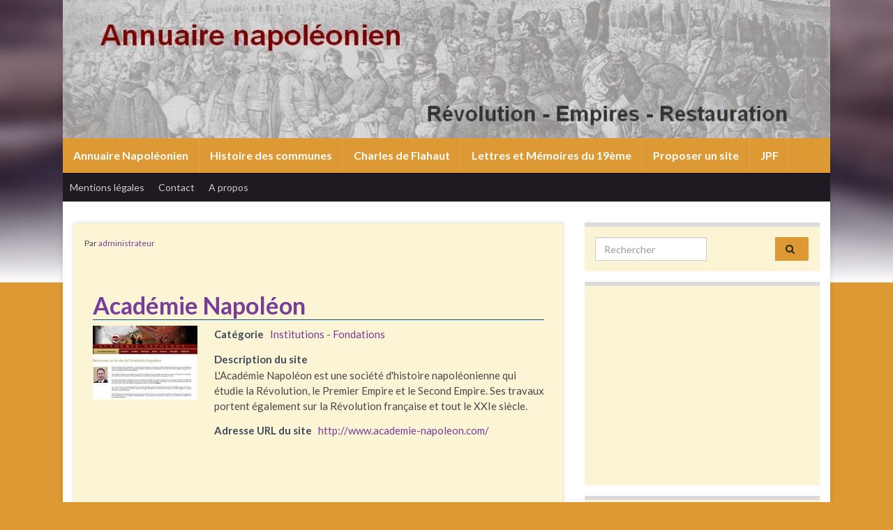

--- FILE ---
content_type: text/html; charset=UTF-8
request_url: https://charles-de-flahaut.fr/annuaire-empires/annuaire-professionnel/wpbdp_category/institutions-fondations/
body_size: 16373
content:
<!DOCTYPE html><!--[if IE 7]>
<html class="ie ie7" lang="fr-FR">
<![endif]-->
<!--[if IE 8]>
<html class="ie ie8" lang="fr-FR">
<![endif]-->
<!--[if !(IE 7) & !(IE 8)]><!-->
<html lang="fr-FR">
<!--<![endif]-->
    <head>
        <meta charset="UTF-8">
        <meta http-equiv="X-UA-Compatible" content="IE=edge">
        <meta name="viewport" content="width=device-width, initial-scale=1">
        <meta name='robots' content='index, follow, max-image-preview:large, max-snippet:-1, max-video-preview:-1' />
	<style>img:is([sizes="auto" i], [sizes^="auto," i]) { contain-intrinsic-size: 3000px 1500px }</style>
	
            <script data-no-defer="1" data-ezscrex="false" data-cfasync="false" data-pagespeed-no-defer data-cookieconsent="ignore">
                var ctPublicFunctions = {"_ajax_nonce":"8a61151991","_rest_nonce":"9f2e387fa7","_ajax_url":"\/annuaire-empires\/wp-admin\/admin-ajax.php","_rest_url":"https:\/\/charles-de-flahaut.fr\/annuaire-empires\/wp-json\/","data__cookies_type":"native","data__ajax_type":"admin_ajax","data__bot_detector_enabled":"0","data__frontend_data_log_enabled":1,"cookiePrefix":"","wprocket_detected":false,"host_url":"charles-de-flahaut.fr","text__ee_click_to_select":"Click to select the whole data","text__ee_original_email":"The complete one is","text__ee_got_it":"Got it","text__ee_blocked":"Blocked","text__ee_cannot_connect":"Cannot connect","text__ee_cannot_decode":"Can not decode email. Unknown reason","text__ee_email_decoder":"CleanTalk email decoder","text__ee_wait_for_decoding":"The magic is on the way!","text__ee_decoding_process":"Please wait a few seconds while we decode the contact data."}
            </script>
        
            <script data-no-defer="1" data-ezscrex="false" data-cfasync="false" data-pagespeed-no-defer data-cookieconsent="ignore">
                var ctPublic = {"_ajax_nonce":"8a61151991","settings__forms__check_internal":"0","settings__forms__check_external":"0","settings__forms__force_protection":0,"settings__forms__search_test":"1","settings__data__bot_detector_enabled":"0","settings__sfw__anti_crawler":0,"blog_home":"https:\/\/charles-de-flahaut.fr\/annuaire-empires\/","pixel__setting":"0","pixel__enabled":false,"pixel__url":null,"data__email_check_before_post":"1","data__email_check_exist_post":1,"data__cookies_type":"native","data__key_is_ok":true,"data__visible_fields_required":true,"wl_brandname":"Anti-Spam by CleanTalk","wl_brandname_short":"CleanTalk","ct_checkjs_key":"79eb26b771ed96203936d69f69647bbe6d422743fac83f22335d3e9a67ffb445","emailEncoderPassKey":"aa06cfd7497d3a41512d4375ebd977bb","bot_detector_forms_excluded":"W10=","advancedCacheExists":true,"varnishCacheExists":false,"wc_ajax_add_to_cart":false,"theRealPerson":{"phrases":{"trpHeading":"The Real Person Badge!","trpContent1":"The commenter acts as a real person and verified as not a bot.","trpContent2":"A pass\u00e9 avec succ\u00e8s tous les tests contre les robots spammeurs. Anti-Spam par CleanTalk.","trpContentLearnMore":"En savoir plus"},"trpContentLink":"https:\/\/cleantalk.org\/the-real-person?utm_id=&amp;utm_term=&amp;utm_source=admin_side&amp;utm_medium=trp_badge&amp;utm_content=trp_badge_link_click&amp;utm_campaign=apbct_links","imgPersonUrl":"https:\/\/charles-de-flahaut.fr\/annuaire-empires\/wp-content\/plugins\/cleantalk-spam-protect\/css\/images\/real_user.svg","imgShieldUrl":"https:\/\/charles-de-flahaut.fr\/annuaire-empires\/wp-content\/plugins\/cleantalk-spam-protect\/css\/images\/shield.svg"}}
            </script>
        
	<!-- This site is optimized with the Yoast SEO plugin v20.13 - https://yoast.com/wordpress/plugins/seo/ -->
	<title>Archives des Institutions - Fondations - Annuaire Napoléonien</title>
	<link rel="canonical" href="https://charles-de-flahaut.fr/annuaire-empires/annuaire-professionnel/wpbdp_category/institutions-fondations/" />
	<link rel="next" href="https://charles-de-flahaut.fr/annuaire-empires/annuaire-professionnel/wpbdp_category/institutions-fondations/page/2/" />
	<meta property="og:locale" content="fr_FR" />
	<meta property="og:type" content="article" />
	<meta property="og:title" content="Archives des Institutions - Fondations - Annuaire Napoléonien" />
	<meta property="og:url" content="https://charles-de-flahaut.fr/annuaire-empires/annuaire-professionnel/wpbdp_category/institutions-fondations/" />
	<meta property="og:site_name" content="Annuaire Napoléonien" />
	<meta name="twitter:card" content="summary_large_image" />
	<script type="application/ld+json" class="yoast-schema-graph">{"@context":"https://schema.org","@graph":[{"@type":"CollectionPage","@id":"https://charles-de-flahaut.fr/annuaire-empires/annuaire-professionnel/wpbdp_category/institutions-fondations/","url":"https://charles-de-flahaut.fr/annuaire-empires/annuaire-professionnel/wpbdp_category/institutions-fondations/","name":"Archives des Institutions - Fondations - Annuaire Napoléonien","isPartOf":{"@id":"https://charles-de-flahaut.fr/annuaire-empires/#website"},"breadcrumb":{"@id":"https://charles-de-flahaut.fr/annuaire-empires/annuaire-professionnel/wpbdp_category/institutions-fondations/#breadcrumb"},"inLanguage":"fr-FR"},{"@type":"BreadcrumbList","@id":"https://charles-de-flahaut.fr/annuaire-empires/annuaire-professionnel/wpbdp_category/institutions-fondations/#breadcrumb","itemListElement":[{"@type":"ListItem","position":1,"name":"Accueil","item":"https://charles-de-flahaut.fr/annuaire-empires/"},{"@type":"ListItem","position":2,"name":"Institutions - Fondations"}]},{"@type":"WebSite","@id":"https://charles-de-flahaut.fr/annuaire-empires/#website","url":"https://charles-de-flahaut.fr/annuaire-empires/","name":"Annuaire Napoléonien","description":"Annuaire dédié aux Périodes Impériales, Restaurations et Révolution","potentialAction":[{"@type":"SearchAction","target":{"@type":"EntryPoint","urlTemplate":"https://charles-de-flahaut.fr/annuaire-empires/?s={search_term_string}"},"query-input":"required name=search_term_string"}],"inLanguage":"fr-FR"}]}</script>
	<!-- / Yoast SEO plugin. -->


<!-- Business Directory RSS feed -->
<link rel="alternate" type="application/rss+xml" title="Annuaire Napoléonien &raquo; Institutions - Fondations Catégorie de l'annuaire Feed" href="https://charles-de-flahaut.fr/annuaire-empires/feed/?post_type=wpbdp_listing&#038;wpbdp_category=institutions-fondations" />
<!-- /Business Directory RSS feed -->
<script type="text/javascript">
/* <![CDATA[ */
window._wpemojiSettings = {"baseUrl":"https:\/\/s.w.org\/images\/core\/emoji\/16.0.1\/72x72\/","ext":".png","svgUrl":"https:\/\/s.w.org\/images\/core\/emoji\/16.0.1\/svg\/","svgExt":".svg","source":{"concatemoji":"https:\/\/charles-de-flahaut.fr\/annuaire-empires\/wp-includes\/js\/wp-emoji-release.min.js?ver=6.8.3"}};
/*! This file is auto-generated */
!function(s,n){var o,i,e;function c(e){try{var t={supportTests:e,timestamp:(new Date).valueOf()};sessionStorage.setItem(o,JSON.stringify(t))}catch(e){}}function p(e,t,n){e.clearRect(0,0,e.canvas.width,e.canvas.height),e.fillText(t,0,0);var t=new Uint32Array(e.getImageData(0,0,e.canvas.width,e.canvas.height).data),a=(e.clearRect(0,0,e.canvas.width,e.canvas.height),e.fillText(n,0,0),new Uint32Array(e.getImageData(0,0,e.canvas.width,e.canvas.height).data));return t.every(function(e,t){return e===a[t]})}function u(e,t){e.clearRect(0,0,e.canvas.width,e.canvas.height),e.fillText(t,0,0);for(var n=e.getImageData(16,16,1,1),a=0;a<n.data.length;a++)if(0!==n.data[a])return!1;return!0}function f(e,t,n,a){switch(t){case"flag":return n(e,"\ud83c\udff3\ufe0f\u200d\u26a7\ufe0f","\ud83c\udff3\ufe0f\u200b\u26a7\ufe0f")?!1:!n(e,"\ud83c\udde8\ud83c\uddf6","\ud83c\udde8\u200b\ud83c\uddf6")&&!n(e,"\ud83c\udff4\udb40\udc67\udb40\udc62\udb40\udc65\udb40\udc6e\udb40\udc67\udb40\udc7f","\ud83c\udff4\u200b\udb40\udc67\u200b\udb40\udc62\u200b\udb40\udc65\u200b\udb40\udc6e\u200b\udb40\udc67\u200b\udb40\udc7f");case"emoji":return!a(e,"\ud83e\udedf")}return!1}function g(e,t,n,a){var r="undefined"!=typeof WorkerGlobalScope&&self instanceof WorkerGlobalScope?new OffscreenCanvas(300,150):s.createElement("canvas"),o=r.getContext("2d",{willReadFrequently:!0}),i=(o.textBaseline="top",o.font="600 32px Arial",{});return e.forEach(function(e){i[e]=t(o,e,n,a)}),i}function t(e){var t=s.createElement("script");t.src=e,t.defer=!0,s.head.appendChild(t)}"undefined"!=typeof Promise&&(o="wpEmojiSettingsSupports",i=["flag","emoji"],n.supports={everything:!0,everythingExceptFlag:!0},e=new Promise(function(e){s.addEventListener("DOMContentLoaded",e,{once:!0})}),new Promise(function(t){var n=function(){try{var e=JSON.parse(sessionStorage.getItem(o));if("object"==typeof e&&"number"==typeof e.timestamp&&(new Date).valueOf()<e.timestamp+604800&&"object"==typeof e.supportTests)return e.supportTests}catch(e){}return null}();if(!n){if("undefined"!=typeof Worker&&"undefined"!=typeof OffscreenCanvas&&"undefined"!=typeof URL&&URL.createObjectURL&&"undefined"!=typeof Blob)try{var e="postMessage("+g.toString()+"("+[JSON.stringify(i),f.toString(),p.toString(),u.toString()].join(",")+"));",a=new Blob([e],{type:"text/javascript"}),r=new Worker(URL.createObjectURL(a),{name:"wpTestEmojiSupports"});return void(r.onmessage=function(e){c(n=e.data),r.terminate(),t(n)})}catch(e){}c(n=g(i,f,p,u))}t(n)}).then(function(e){for(var t in e)n.supports[t]=e[t],n.supports.everything=n.supports.everything&&n.supports[t],"flag"!==t&&(n.supports.everythingExceptFlag=n.supports.everythingExceptFlag&&n.supports[t]);n.supports.everythingExceptFlag=n.supports.everythingExceptFlag&&!n.supports.flag,n.DOMReady=!1,n.readyCallback=function(){n.DOMReady=!0}}).then(function(){return e}).then(function(){var e;n.supports.everything||(n.readyCallback(),(e=n.source||{}).concatemoji?t(e.concatemoji):e.wpemoji&&e.twemoji&&(t(e.twemoji),t(e.wpemoji)))}))}((window,document),window._wpemojiSettings);
/* ]]> */
</script>
<!-- charles-de-flahaut.fr is managing ads with Advanced Ads 2.0.10 – https://wpadvancedads.com/ --><script id="charl-ready">
			window.advanced_ads_ready=function(e,a){a=a||"complete";var d=function(e){return"interactive"===a?"loading"!==e:"complete"===e};d(document.readyState)?e():document.addEventListener("readystatechange",(function(a){d(a.target.readyState)&&e()}),{once:"interactive"===a})},window.advanced_ads_ready_queue=window.advanced_ads_ready_queue||[];		</script>
		<style id='wp-emoji-styles-inline-css' type='text/css'>

	img.wp-smiley, img.emoji {
		display: inline !important;
		border: none !important;
		box-shadow: none !important;
		height: 1em !important;
		width: 1em !important;
		margin: 0 0.07em !important;
		vertical-align: -0.1em !important;
		background: none !important;
		padding: 0 !important;
	}
</style>
<link rel='stylesheet' id='wp-block-library-css' href='https://charles-de-flahaut.fr/annuaire-empires/wp-includes/css/dist/block-library/style.min.css?ver=6.8.3' type='text/css' media='all' />
<style id='classic-theme-styles-inline-css' type='text/css'>
/*! This file is auto-generated */
.wp-block-button__link{color:#fff;background-color:#32373c;border-radius:9999px;box-shadow:none;text-decoration:none;padding:calc(.667em + 2px) calc(1.333em + 2px);font-size:1.125em}.wp-block-file__button{background:#32373c;color:#fff;text-decoration:none}
</style>
<style id='global-styles-inline-css' type='text/css'>
:root{--wp--preset--aspect-ratio--square: 1;--wp--preset--aspect-ratio--4-3: 4/3;--wp--preset--aspect-ratio--3-4: 3/4;--wp--preset--aspect-ratio--3-2: 3/2;--wp--preset--aspect-ratio--2-3: 2/3;--wp--preset--aspect-ratio--16-9: 16/9;--wp--preset--aspect-ratio--9-16: 9/16;--wp--preset--color--black: #000000;--wp--preset--color--cyan-bluish-gray: #abb8c3;--wp--preset--color--white: #ffffff;--wp--preset--color--pale-pink: #f78da7;--wp--preset--color--vivid-red: #cf2e2e;--wp--preset--color--luminous-vivid-orange: #ff6900;--wp--preset--color--luminous-vivid-amber: #fcb900;--wp--preset--color--light-green-cyan: #7bdcb5;--wp--preset--color--vivid-green-cyan: #00d084;--wp--preset--color--pale-cyan-blue: #8ed1fc;--wp--preset--color--vivid-cyan-blue: #0693e3;--wp--preset--color--vivid-purple: #9b51e0;--wp--preset--gradient--vivid-cyan-blue-to-vivid-purple: linear-gradient(135deg,rgba(6,147,227,1) 0%,rgb(155,81,224) 100%);--wp--preset--gradient--light-green-cyan-to-vivid-green-cyan: linear-gradient(135deg,rgb(122,220,180) 0%,rgb(0,208,130) 100%);--wp--preset--gradient--luminous-vivid-amber-to-luminous-vivid-orange: linear-gradient(135deg,rgba(252,185,0,1) 0%,rgba(255,105,0,1) 100%);--wp--preset--gradient--luminous-vivid-orange-to-vivid-red: linear-gradient(135deg,rgba(255,105,0,1) 0%,rgb(207,46,46) 100%);--wp--preset--gradient--very-light-gray-to-cyan-bluish-gray: linear-gradient(135deg,rgb(238,238,238) 0%,rgb(169,184,195) 100%);--wp--preset--gradient--cool-to-warm-spectrum: linear-gradient(135deg,rgb(74,234,220) 0%,rgb(151,120,209) 20%,rgb(207,42,186) 40%,rgb(238,44,130) 60%,rgb(251,105,98) 80%,rgb(254,248,76) 100%);--wp--preset--gradient--blush-light-purple: linear-gradient(135deg,rgb(255,206,236) 0%,rgb(152,150,240) 100%);--wp--preset--gradient--blush-bordeaux: linear-gradient(135deg,rgb(254,205,165) 0%,rgb(254,45,45) 50%,rgb(107,0,62) 100%);--wp--preset--gradient--luminous-dusk: linear-gradient(135deg,rgb(255,203,112) 0%,rgb(199,81,192) 50%,rgb(65,88,208) 100%);--wp--preset--gradient--pale-ocean: linear-gradient(135deg,rgb(255,245,203) 0%,rgb(182,227,212) 50%,rgb(51,167,181) 100%);--wp--preset--gradient--electric-grass: linear-gradient(135deg,rgb(202,248,128) 0%,rgb(113,206,126) 100%);--wp--preset--gradient--midnight: linear-gradient(135deg,rgb(2,3,129) 0%,rgb(40,116,252) 100%);--wp--preset--font-size--small: 14px;--wp--preset--font-size--medium: 20px;--wp--preset--font-size--large: 20px;--wp--preset--font-size--x-large: 42px;--wp--preset--font-size--tiny: 10px;--wp--preset--font-size--regular: 16px;--wp--preset--font-size--larger: 26px;--wp--preset--spacing--20: 0.44rem;--wp--preset--spacing--30: 0.67rem;--wp--preset--spacing--40: 1rem;--wp--preset--spacing--50: 1.5rem;--wp--preset--spacing--60: 2.25rem;--wp--preset--spacing--70: 3.38rem;--wp--preset--spacing--80: 5.06rem;--wp--preset--shadow--natural: 6px 6px 9px rgba(0, 0, 0, 0.2);--wp--preset--shadow--deep: 12px 12px 50px rgba(0, 0, 0, 0.4);--wp--preset--shadow--sharp: 6px 6px 0px rgba(0, 0, 0, 0.2);--wp--preset--shadow--outlined: 6px 6px 0px -3px rgba(255, 255, 255, 1), 6px 6px rgba(0, 0, 0, 1);--wp--preset--shadow--crisp: 6px 6px 0px rgba(0, 0, 0, 1);}:where(.is-layout-flex){gap: 0.5em;}:where(.is-layout-grid){gap: 0.5em;}body .is-layout-flex{display: flex;}.is-layout-flex{flex-wrap: wrap;align-items: center;}.is-layout-flex > :is(*, div){margin: 0;}body .is-layout-grid{display: grid;}.is-layout-grid > :is(*, div){margin: 0;}:where(.wp-block-columns.is-layout-flex){gap: 2em;}:where(.wp-block-columns.is-layout-grid){gap: 2em;}:where(.wp-block-post-template.is-layout-flex){gap: 1.25em;}:where(.wp-block-post-template.is-layout-grid){gap: 1.25em;}.has-black-color{color: var(--wp--preset--color--black) !important;}.has-cyan-bluish-gray-color{color: var(--wp--preset--color--cyan-bluish-gray) !important;}.has-white-color{color: var(--wp--preset--color--white) !important;}.has-pale-pink-color{color: var(--wp--preset--color--pale-pink) !important;}.has-vivid-red-color{color: var(--wp--preset--color--vivid-red) !important;}.has-luminous-vivid-orange-color{color: var(--wp--preset--color--luminous-vivid-orange) !important;}.has-luminous-vivid-amber-color{color: var(--wp--preset--color--luminous-vivid-amber) !important;}.has-light-green-cyan-color{color: var(--wp--preset--color--light-green-cyan) !important;}.has-vivid-green-cyan-color{color: var(--wp--preset--color--vivid-green-cyan) !important;}.has-pale-cyan-blue-color{color: var(--wp--preset--color--pale-cyan-blue) !important;}.has-vivid-cyan-blue-color{color: var(--wp--preset--color--vivid-cyan-blue) !important;}.has-vivid-purple-color{color: var(--wp--preset--color--vivid-purple) !important;}.has-black-background-color{background-color: var(--wp--preset--color--black) !important;}.has-cyan-bluish-gray-background-color{background-color: var(--wp--preset--color--cyan-bluish-gray) !important;}.has-white-background-color{background-color: var(--wp--preset--color--white) !important;}.has-pale-pink-background-color{background-color: var(--wp--preset--color--pale-pink) !important;}.has-vivid-red-background-color{background-color: var(--wp--preset--color--vivid-red) !important;}.has-luminous-vivid-orange-background-color{background-color: var(--wp--preset--color--luminous-vivid-orange) !important;}.has-luminous-vivid-amber-background-color{background-color: var(--wp--preset--color--luminous-vivid-amber) !important;}.has-light-green-cyan-background-color{background-color: var(--wp--preset--color--light-green-cyan) !important;}.has-vivid-green-cyan-background-color{background-color: var(--wp--preset--color--vivid-green-cyan) !important;}.has-pale-cyan-blue-background-color{background-color: var(--wp--preset--color--pale-cyan-blue) !important;}.has-vivid-cyan-blue-background-color{background-color: var(--wp--preset--color--vivid-cyan-blue) !important;}.has-vivid-purple-background-color{background-color: var(--wp--preset--color--vivid-purple) !important;}.has-black-border-color{border-color: var(--wp--preset--color--black) !important;}.has-cyan-bluish-gray-border-color{border-color: var(--wp--preset--color--cyan-bluish-gray) !important;}.has-white-border-color{border-color: var(--wp--preset--color--white) !important;}.has-pale-pink-border-color{border-color: var(--wp--preset--color--pale-pink) !important;}.has-vivid-red-border-color{border-color: var(--wp--preset--color--vivid-red) !important;}.has-luminous-vivid-orange-border-color{border-color: var(--wp--preset--color--luminous-vivid-orange) !important;}.has-luminous-vivid-amber-border-color{border-color: var(--wp--preset--color--luminous-vivid-amber) !important;}.has-light-green-cyan-border-color{border-color: var(--wp--preset--color--light-green-cyan) !important;}.has-vivid-green-cyan-border-color{border-color: var(--wp--preset--color--vivid-green-cyan) !important;}.has-pale-cyan-blue-border-color{border-color: var(--wp--preset--color--pale-cyan-blue) !important;}.has-vivid-cyan-blue-border-color{border-color: var(--wp--preset--color--vivid-cyan-blue) !important;}.has-vivid-purple-border-color{border-color: var(--wp--preset--color--vivid-purple) !important;}.has-vivid-cyan-blue-to-vivid-purple-gradient-background{background: var(--wp--preset--gradient--vivid-cyan-blue-to-vivid-purple) !important;}.has-light-green-cyan-to-vivid-green-cyan-gradient-background{background: var(--wp--preset--gradient--light-green-cyan-to-vivid-green-cyan) !important;}.has-luminous-vivid-amber-to-luminous-vivid-orange-gradient-background{background: var(--wp--preset--gradient--luminous-vivid-amber-to-luminous-vivid-orange) !important;}.has-luminous-vivid-orange-to-vivid-red-gradient-background{background: var(--wp--preset--gradient--luminous-vivid-orange-to-vivid-red) !important;}.has-very-light-gray-to-cyan-bluish-gray-gradient-background{background: var(--wp--preset--gradient--very-light-gray-to-cyan-bluish-gray) !important;}.has-cool-to-warm-spectrum-gradient-background{background: var(--wp--preset--gradient--cool-to-warm-spectrum) !important;}.has-blush-light-purple-gradient-background{background: var(--wp--preset--gradient--blush-light-purple) !important;}.has-blush-bordeaux-gradient-background{background: var(--wp--preset--gradient--blush-bordeaux) !important;}.has-luminous-dusk-gradient-background{background: var(--wp--preset--gradient--luminous-dusk) !important;}.has-pale-ocean-gradient-background{background: var(--wp--preset--gradient--pale-ocean) !important;}.has-electric-grass-gradient-background{background: var(--wp--preset--gradient--electric-grass) !important;}.has-midnight-gradient-background{background: var(--wp--preset--gradient--midnight) !important;}.has-small-font-size{font-size: var(--wp--preset--font-size--small) !important;}.has-medium-font-size{font-size: var(--wp--preset--font-size--medium) !important;}.has-large-font-size{font-size: var(--wp--preset--font-size--large) !important;}.has-x-large-font-size{font-size: var(--wp--preset--font-size--x-large) !important;}
:where(.wp-block-post-template.is-layout-flex){gap: 1.25em;}:where(.wp-block-post-template.is-layout-grid){gap: 1.25em;}
:where(.wp-block-columns.is-layout-flex){gap: 2em;}:where(.wp-block-columns.is-layout-grid){gap: 2em;}
:root :where(.wp-block-pullquote){font-size: 1.5em;line-height: 1.6;}
</style>
<link rel='stylesheet' id='cleantalk-public-css-css' href='https://charles-de-flahaut.fr/annuaire-empires/wp-content/plugins/cleantalk-spam-protect/css/cleantalk-public.min.css?ver=6.61_1755014576' type='text/css' media='all' />
<link rel='stylesheet' id='cleantalk-email-decoder-css-css' href='https://charles-de-flahaut.fr/annuaire-empires/wp-content/plugins/cleantalk-spam-protect/css/cleantalk-email-decoder.min.css?ver=6.61_1755014576' type='text/css' media='all' />
<link rel='stylesheet' id='cleantalk-trp-css-css' href='https://charles-de-flahaut.fr/annuaire-empires/wp-content/plugins/cleantalk-spam-protect/css/cleantalk-trp.min.css?ver=6.61_1755014576' type='text/css' media='all' />
<link rel='stylesheet' id='bootstrap-css' href='https://charles-de-flahaut.fr/annuaire-empires/wp-content/themes/graphene/bootstrap/css/bootstrap.min.css?ver=6.8.3' type='text/css' media='all' />
<link rel='stylesheet' id='font-awesome-css' href='https://charles-de-flahaut.fr/annuaire-empires/wp-content/themes/graphene/fonts/font-awesome/css/font-awesome.min.css?ver=6.8.3' type='text/css' media='all' />
<link rel='stylesheet' id='graphene-css' href='https://charles-de-flahaut.fr/annuaire-empires/wp-content/themes/graphene/style.css?ver=2.9' type='text/css' media='screen' />
<link rel='stylesheet' id='graphene-responsive-css' href='https://charles-de-flahaut.fr/annuaire-empires/wp-content/themes/graphene/responsive.css?ver=2.9' type='text/css' media='all' />
<link rel='stylesheet' id='graphene-blocks-css' href='https://charles-de-flahaut.fr/annuaire-empires/wp-content/themes/graphene/blocks.css?ver=2.9' type='text/css' media='all' />
<link rel='stylesheet' id='wpbdp-widgets-css' href='https://charles-de-flahaut.fr/annuaire-empires/wp-content/plugins/business-directory-plugin/assets/css/widgets.min.css?ver=6.4.17' type='text/css' media='all' />
<link rel='stylesheet' id='wpbdp-base-css-css' href='https://charles-de-flahaut.fr/annuaire-empires/wp-content/plugins/business-directory-plugin/assets/css/wpbdp.min.css?ver=6.4.17' type='text/css' media='all' />
<style id='wpbdp-base-css-inline-css' type='text/css'>
html,body{--bd-main-color:#32373c;--bd-main-color-20:#569AF633;--bd-main-color-8:#569AF614;--bd-thumbnail-width:150px;--bd-thumbnail-height:150px;--bd-button-text-color:#fff;--bd-button-bg-color:#32373c;}
.wpbdp-plan-action input[type=radio]+ label span:before{content:'Sélectionnez une annonce';}.wpbdp-plan-action input[type=radio]:checked + label span:before{content:'Annonces sélectionnées';}
</style>
<link rel='stylesheet' id='newsletter-css' href='https://charles-de-flahaut.fr/annuaire-empires/wp-content/plugins/newsletter/style.css?ver=8.9.2' type='text/css' media='all' />
<link rel='stylesheet' id='default-styles.min-css' href='https://charles-de-flahaut.fr/annuaire-empires/wp-content/plugins/business-directory-plugin/themes/default/assets/styles.min.css?ver=6.4.17' type='text/css' media='all' />
<script type="text/javascript" src="https://charles-de-flahaut.fr/annuaire-empires/wp-content/plugins/cleantalk-spam-protect/js/apbct-public-bundle_gathering.min.js?ver=6.61_1755014576" id="apbct-public-bundle_gathering.min-js-js"></script>
<script type="text/javascript" src="https://charles-de-flahaut.fr/annuaire-empires/wp-includes/js/jquery/jquery.min.js?ver=3.7.1" id="jquery-core-js"></script>
<script type="text/javascript" src="https://charles-de-flahaut.fr/annuaire-empires/wp-includes/js/jquery/jquery-migrate.min.js?ver=3.4.1" id="jquery-migrate-js"></script>
<script type="text/javascript" src="https://charles-de-flahaut.fr/annuaire-empires/wp-content/themes/graphene/bootstrap/js/bootstrap.min.js?ver=2.9" id="bootstrap-js"></script>
<script type="text/javascript" src="https://charles-de-flahaut.fr/annuaire-empires/wp-content/themes/graphene/js/bootstrap-hover-dropdown/bootstrap-hover-dropdown.min.js?ver=2.9" id="bootstrap-hover-dropdown-js"></script>
<script type="text/javascript" src="https://charles-de-flahaut.fr/annuaire-empires/wp-content/themes/graphene/js/bootstrap-submenu/bootstrap-submenu.min.js?ver=2.9" id="bootstrap-submenu-js"></script>
<script type="text/javascript" src="https://charles-de-flahaut.fr/annuaire-empires/wp-content/themes/graphene/js/jquery.infinitescroll.min.js?ver=2.9" id="infinite-scroll-js"></script>
<script type="text/javascript" id="graphene-js-extra">
/* <![CDATA[ */
var grapheneJS = {"siteurl":"https:\/\/charles-de-flahaut.fr\/annuaire-empires","ajaxurl":"https:\/\/charles-de-flahaut.fr\/annuaire-empires\/wp-admin\/admin-ajax.php","templateUrl":"https:\/\/charles-de-flahaut.fr\/annuaire-empires\/wp-content\/themes\/graphene","isSingular":"","enableStickyMenu":"","shouldShowComments":"1","commentsOrder":"newest","sliderDisable":"1","sliderInterval":"7000","infScrollBtnLbl":"Lire plus","infScrollOn":"","infScrollCommentsOn":"","totalPosts":"17","postsPerPage":"10","isPageNavi":"","infScrollMsgText":"Fetching window.grapheneInfScrollItemsPerPage of window.grapheneInfScrollItemsLeft items left ...","infScrollMsgTextPlural":"Fetching window.grapheneInfScrollItemsPerPage of window.grapheneInfScrollItemsLeft items left ...","infScrollFinishedText":"All loaded!","commentsPerPage":"50","totalComments":"2","infScrollCommentsMsg":"R\u00e9cup\u00e9ration de window.grapheneInfScrollCommentsPerPage commentaires sur window.grapheneInfScrollCommentsLeft laiss\u00e9s","infScrollCommentsMsgPlural":"R\u00e9cup\u00e9ration de window.grapheneInfScrollCommentsPerPage commentaires sur window.grapheneInfScrollCommentsLeft laiss\u00e9s","infScrollCommentsFinishedMsg":"All comments loaded!","disableLiveSearch":"1","txtNoResult":"No result found.","isMasonry":""};
/* ]]> */
</script>
<script type="text/javascript" src="https://charles-de-flahaut.fr/annuaire-empires/wp-content/themes/graphene/js/graphene.js?ver=2.9" id="graphene-js"></script>
<link rel="https://api.w.org/" href="https://charles-de-flahaut.fr/annuaire-empires/wp-json/" /><link rel="alternate" title="JSON" type="application/json" href="https://charles-de-flahaut.fr/annuaire-empires/wp-json/wp/v2/wpbdp_category/13" /><link rel="EditURI" type="application/rsd+xml" title="RSD" href="https://charles-de-flahaut.fr/annuaire-empires/xmlrpc.php?rsd" />
<meta name="generator" content="WordPress 6.8.3" />
<!-- Analytics by WP Statistics - https://wp-statistics.com -->
		<script>
		   WebFontConfig = {
		      google: { 
		      	families: ["Lato:400,400i,700,700i&display=swap"]		      }
		   };

		   (function(d) {
		      var wf = d.createElement('script'), s = d.scripts[0];
		      wf.src = 'https://ajax.googleapis.com/ajax/libs/webfont/1.6.26/webfont.js';
		      wf.async = true;
		      s.parentNode.insertBefore(wf, s);
		   })(document);
		</script>
	<style type="text/css">
.top-bar{background-color:#dd9933} .top-bar .searchform .btn-default, .top-bar #top_search .searchform .btn-default{color:#dd9933}.navbar {background: #dd9933} @media only screen and (max-width: 768px){ #mega-menu-wrap-Header-Menu .mega-menu-toggle + #mega-menu-Header-Menu {background: #dd9933} }.post, .singular .post, .singular .posts-list .post, .homepage_pane, .entry-author {background-color: #fbf4d5}.sidebar .sidebar-wrap {background-color: #fbf4d5; border-color: #dbdbdb}.btn, .btn:focus, .btn:hover, .btn a, .Button, .colour-preview .button, input[type="submit"], button[type="submit"], #commentform #submit, .wpsc_buy_button, #back-to-top, .wp-block-button .wp-block-button__link:not(.has-background) {background: #dd9933; color: #222222} .wp-block-button.is-style-outline .wp-block-button__link {background:transparent; border-color: #dd9933}.btn.btn-outline, .btn.btn-outline:hover {color: #dd9933;border-color: #dd9933}#footer, .graphene-footer{background-color:#dd9933;color:#474141}#footer a, #footer a:visited {color: #474141}body{background-image:none}.header_title, .header_title a, .header_title a:visited, .header_title a:hover, .header_desc {color:#blank}.entry-content, .sidebar, .comment-entry{ font-size:15px; }.carousel, .carousel .item{height:400px}@media (max-width: 991px) {.carousel, .carousel .item{height:250px}}#header{max-height:198px}@media (min-width: 1200px) {.container {width:1100px}}
</style>
<style type="text/css" id="custom-background-css">
body.custom-background { background-color: #dd9933; background-image: url("https://charles-de-flahaut.fr/annuaire-empires/wp-content/themes/graphene/images/bg.jpg"); background-position: center top; background-size: contain; background-repeat: no-repeat; background-attachment: scroll; }
</style>
	<script  async src="https://pagead2.googlesyndication.com/pagead/js/adsbygoogle.js?client=ca-pub-8088605886132460" crossorigin="anonymous"></script>    <!-- BEGIN Google Analytics script -->
    	<!-- Global site tag (gtag.js) - Google Analytics -->
<script async src="https://www.googletagmanager.com/gtag/js?id=UA-113175554-1"></script>
<script>
  window.dataLayer = window.dataLayer || [];
  function gtag(){dataLayer.push(arguments);}
  gtag('js', new Date());

  gtag('config', 'UA-113175554-1');
</script>
    <!-- END Google Analytics script -->
        </head>
    <body class="archive tax-wpbdp_category term-institutions-fondations term-13 custom-background wp-embed-responsive wp-theme-graphene layout-boxed two_col_left two-columns have-secondary-menu unequal-content-bgs wpbdp-with-button-styles business-directory wpbdp-view-show_category wpbdp-wp-theme-graphene wpbdp-view-taxonomy wpbdp-theme-default aa-prefix-charl-">
        
        <div class="container boxed-wrapper">
            
            

            <div id="header" class="row">

                <img width="1100" height="198" src="https://charles-de-flahaut.fr/annuaire-empires/wp-content/uploads/2019/10/cropped-napo3b.jpg" class="attachment-1100x198 size-1100x198" alt="cropped-napo3b.jpg" title="cropped-napo3b.jpg" decoding="async" loading="lazy" srcset="https://charles-de-flahaut.fr/annuaire-empires/wp-content/uploads/2019/10/cropped-napo3b.jpg 1100w, https://charles-de-flahaut.fr/annuaire-empires/wp-content/uploads/2019/10/cropped-napo3b-300x54.jpg 300w, https://charles-de-flahaut.fr/annuaire-empires/wp-content/uploads/2019/10/cropped-napo3b-768x138.jpg 768w, https://charles-de-flahaut.fr/annuaire-empires/wp-content/uploads/2019/10/cropped-napo3b-1024x184.jpg 1024w, https://charles-de-flahaut.fr/annuaire-empires/wp-content/uploads/2019/10/cropped-napo3b-150x27.jpg 150w, https://charles-de-flahaut.fr/annuaire-empires/wp-content/uploads/2019/10/cropped-napo3b-500x90.jpg 500w" sizes="auto, (max-width: 1100px) 100vw, 1100px" />                
                                                                </div>


                        <nav class="navbar row navbar-inverse">

                <div class="navbar-header align-center">
                		                    <button type="button" class="navbar-toggle collapsed" data-toggle="collapse" data-target="#header-menu-wrap, #secondary-menu-wrap">
	                        <span class="sr-only">Toggle navigation</span>
	                        <span class="icon-bar"></span>
	                        <span class="icon-bar"></span>
	                        <span class="icon-bar"></span>
	                    </button>
                	                    
                    
                                            <p class="header_title mobile-only">
                            <a href="https://charles-de-flahaut.fr/annuaire-empires" title="Retour à l&#039;accueil">                                Annuaire Napoléonien                            </a>                        </p>
                    
                                            
                                    </div>

                                    <div class="collapse navbar-collapse" id="header-menu-wrap">

            			<ul id="header-menu" class="nav navbar-nav flip"><li id="menu-item-25" class="menu-item menu-item-type-post_type menu-item-object-page menu-item-home menu-item-25"><a href="https://charles-de-flahaut.fr/annuaire-empires/">Annuaire Napoléonien</a></li>
<li id="menu-item-595" class="menu-item menu-item-type-custom menu-item-object-custom menu-item-595"><a target="_blank" href="https://charles-de-flahaut.fr/annuaire-histoire-communes/">Histoire des communes</a></li>
<li id="menu-item-27" class="menu-item menu-item-type-custom menu-item-object-custom menu-item-27"><a target="_blank" href="https://www.biographie.charles-de-flahaut.fr">Charles de Flahaut</a></li>
<li id="menu-item-28" class="menu-item menu-item-type-custom menu-item-object-custom menu-item-28"><a target="_blank" href="http://lettres.memoires.19e.free.fr/">Lettres et Mémoires du 19ème</a></li>
<li id="menu-item-1035" class="menu-item menu-item-type-post_type menu-item-object-page menu-item-1035"><a target="_blank" href="https://charles-de-flahaut.fr/annuaire-empires/proposer-un-site/">Proposer un site</a></li>
<li id="menu-item-1056" class="menu-item menu-item-type-custom menu-item-object-custom menu-item-1056"><a target="_blank" href="http://www.jpflahaut.fr">JPF</a></li>
</ul>                        
            			                        
                                            </div>
                
                                    <div id="secondary-menu-wrap" class="collapse navbar-collapse">
                                                <ul id="secondary-menu" class="nav navbar-nav flip"><li id="menu-item-1017" class="menu-item menu-item-type-post_type menu-item-object-page menu-item-1017"><a target="_blank" href="https://charles-de-flahaut.fr/annuaire-empires/mentions-legales/">Mentions légales</a></li>
<li id="menu-item-1018" class="menu-item menu-item-type-post_type menu-item-object-page menu-item-1018"><a target="_blank" href="https://charles-de-flahaut.fr/annuaire-empires/formulaire-de-contact/">Contact</a></li>
<li id="menu-item-1019" class="menu-item menu-item-type-post_type menu-item-object-page menu-item-1019"><a target="_blank" href="https://charles-de-flahaut.fr/annuaire-empires/page-d-exemple/">A propos</a></li>
</ul>                                            </div>
                                    
                            </nav>

            
            <div id="content" class="clearfix hfeed row">
                
                    
                                        
                    <div id="content-main" class="clearfix content-main col-md-8">
                    
	

<div id="post-339" class="clearfix post post-339 wpbdp_listing type-wpbdp_listing status-publish hentry wpbdp_category-institutions-fondations nodate item-wrap">
		
	<div class="entry clearfix">                
		
		        <h1 class="post-title entry-title">
			Académie Napoléon			        </h1>
		
			    <ul class="post-meta entry-meta clearfix">
	    		        <li class="byline">
	        	Par <span class="author"><a href="https://charles-de-flahaut.fr/annuaire-empires/author/hist_8la_ad/" rel="author">administrateur</a></span>	        </li>
	        	    </ul>
    
				
				<div class="entry-content clearfix">
							
			                        
                        <div id="wpbdp-page-category" class="wpbdp-page wpbdp-page-category " data-breakpoints='{"small": [0,560], "medium": [560,780], "large": [780,999999]}' data-breakpoints-class-prefix="wpbdp-page">
					<div id="wpbdp-main-box" class="wpbdp-main-box" data-breakpoints='{"tiny": [0,360], "small": [360,560], "medium": [560,710], "large": [710,999999]}' data-breakpoints-class-prefix="wpbdp-main-box">



</div>
	
	
			
<div id="wpbdp-listings-list" class="listings wpbdp-listings-list list wpbdp-grid ">
	<div id="wpbdp-listing-339" class="wpbdp-listing-339 wpbdp-listing excerpt wpbdp-excerpt wpbdp-listing-excerpt wpbdp-listing-plan-id-2 wpbdp-listing-plan-annonce_gratuite wpbdp-listing-category-id-13 even" data-breakpoints='{"medium": [560,780], "large": [780,999999]}' data-breakpoints-class-prefix="wpbdp-listing-excerpt">
	
<div class="listing-title">
    <h3><a href="https://charles-de-flahaut.fr/annuaire-empires/annuaire-professionnel/339/academie-napoleon/" target="_self" >Académie Napoléon</a></h3>
</div>

<div class="excerpt-content wpbdp-hide-title">
		<div class="listing-thumbnail"><a href="https://charles-de-flahaut.fr/annuaire-empires/annuaire-professionnel/339/academie-napoleon/" target="_self" class="" title="" ><img width="150" height="106" src="https://charles-de-flahaut.fr/annuaire-empires/wp-content/uploads/2017/07/academienapoleon-150x106.jpg" class="attachment-wpbdp-thumb wpbdmthumbs wpbdp-excerpt-thumbnail wpbdp-thumbnail" alt="Académie Napoléon" title="Académie Napoléon" decoding="async" srcset="https://charles-de-flahaut.fr/annuaire-empires/wp-content/uploads/2017/07/academienapoleon-150x106.jpg 150w, https://charles-de-flahaut.fr/annuaire-empires/wp-content/uploads/2017/07/academienapoleon-300x211.jpg 300w, https://charles-de-flahaut.fr/annuaire-empires/wp-content/uploads/2017/07/academienapoleon-768x541.jpg 768w, https://charles-de-flahaut.fr/annuaire-empires/wp-content/uploads/2017/07/academienapoleon-500x352.jpg 500w, https://charles-de-flahaut.fr/annuaire-empires/wp-content/uploads/2017/07/academienapoleon.jpg 1020w" sizes="(max-width: 150px) 100vw, 150px" /></a></div>
<div class="listing-details">
						<div class="wpbdp-field-display wpbdp-field wpbdp-field-value field-display field-value wpbdp-field-titre_du_site wpbdp-field-title wpbdp-field-type-textfield wpbdp-field-association-title  " ><span class="field-label">Titre du site</span> <div class="value"><a href="https://charles-de-flahaut.fr/annuaire-empires/annuaire-professionnel/339/academie-napoleon/" target="_self" >Académie Napoléon</a></div></div>								<div class="wpbdp-field-display wpbdp-field wpbdp-field-value field-display field-value wpbdp-field-categorie wpbdp-field-category wpbdp-field-type-select wpbdp-field-association-category  " ><span class="field-label">Catégorie</span> <div class="value"><a href="https://charles-de-flahaut.fr/annuaire-empires/annuaire-professionnel/wpbdp_category/institutions-fondations/" rel="tag">Institutions - Fondations</a></div></div>								<div class="wpbdp-field-display wpbdp-field wpbdp-field-value field-display field-value wpbdp-field-description_du_site_ wpbdp-field-content wpbdp-field-type-textarea wpbdp-field-association-content  " ><span class="field-label">Description du site </span> <div class="value"><p>L'Académie Napoléon est une société d'histoire napoléonienne qui étudie la Révolution, le Premier Empire et le Second Empire. Ses travaux portent également sur la Révolution française et tout le XXIe siècle.</p>
</div></div>								<div class="wpbdp-field-display wpbdp-field wpbdp-field-value field-display field-value wpbdp-field-adresse_url_du_site wpbdp-field-meta wpbdp-field-type-url wpbdp-field-association-meta  " ><span class="field-label">Adresse URL du site</span> <div class="value"><a href="http://www.academie-napoleon.com/" rel="" target="_self" title="http://www.academie-napoleon.com/">http://www.academie-napoleon.com/</a></div></div>																			
		</div>
</div>
</div>
<div id="wpbdp-listing-351" class="wpbdp-listing-351 wpbdp-listing excerpt wpbdp-excerpt wpbdp-listing-excerpt wpbdp-listing-plan-id-2 wpbdp-listing-plan-annonce_gratuite wpbdp-listing-category-id-13 odd" data-breakpoints='{"medium": [560,780], "large": [780,999999]}' data-breakpoints-class-prefix="wpbdp-listing-excerpt">
	
<div class="listing-title">
    <h3><a href="https://charles-de-flahaut.fr/annuaire-empires/annuaire-professionnel/351/archives-nationales/" target="_self" >Archives nationales</a></h3>
</div>

<div class="excerpt-content wpbdp-hide-title">
		<div class="listing-thumbnail"><a href="https://charles-de-flahaut.fr/annuaire-empires/annuaire-professionnel/351/archives-nationales/" target="_self" class="" title="" ><img width="150" height="55" src="https://charles-de-flahaut.fr/annuaire-empires/wp-content/uploads/2017/07/archivesnationales-150x55.jpg" class="attachment-wpbdp-thumb wpbdmthumbs wpbdp-excerpt-thumbnail wpbdp-thumbnail" alt="Archives nationales" title="Archives nationales" decoding="async" srcset="https://charles-de-flahaut.fr/annuaire-empires/wp-content/uploads/2017/07/archivesnationales-150x55.jpg 150w, https://charles-de-flahaut.fr/annuaire-empires/wp-content/uploads/2017/07/archivesnationales-300x111.jpg 300w, https://charles-de-flahaut.fr/annuaire-empires/wp-content/uploads/2017/07/archivesnationales-340x127.jpg 340w, https://charles-de-flahaut.fr/annuaire-empires/wp-content/uploads/2017/07/archivesnationales.jpg 344w" sizes="(max-width: 150px) 100vw, 150px" /></a></div>
<div class="listing-details">
						<div class="wpbdp-field-display wpbdp-field wpbdp-field-value field-display field-value wpbdp-field-titre_du_site wpbdp-field-title wpbdp-field-type-textfield wpbdp-field-association-title  " ><span class="field-label">Titre du site</span> <div class="value"><a href="https://charles-de-flahaut.fr/annuaire-empires/annuaire-professionnel/351/archives-nationales/" target="_self" >Archives nationales</a></div></div>								<div class="wpbdp-field-display wpbdp-field wpbdp-field-value field-display field-value wpbdp-field-categorie wpbdp-field-category wpbdp-field-type-select wpbdp-field-association-category  " ><span class="field-label">Catégorie</span> <div class="value"><a href="https://charles-de-flahaut.fr/annuaire-empires/annuaire-professionnel/wpbdp_category/institutions-fondations/" rel="tag">Institutions - Fondations</a></div></div>								<div class="wpbdp-field-display wpbdp-field wpbdp-field-value field-display field-value wpbdp-field-description_du_site_ wpbdp-field-content wpbdp-field-type-textarea wpbdp-field-association-content  " ><span class="field-label">Description du site </span> <div class="value"><p>Les Archives nationales conservent et communiquent les archives des administrations centrales de l'État (hors ministères de la Défense et des Affaires étrangères), les minutes des notaires de Paris et des fonds privés d'intérêt national.<br />
(extrait du site)</p>
</div></div>								<div class="wpbdp-field-display wpbdp-field wpbdp-field-value field-display field-value wpbdp-field-adresse_url_du_site wpbdp-field-meta wpbdp-field-type-url wpbdp-field-association-meta  " ><span class="field-label">Adresse URL du site</span> <div class="value"><a href="http://www.archives-nationales.culture.gouv.fr/" rel="" target="_self" title="http://www.archives-nationales.culture.gouv.fr/">http://www.archives-nationales.culture.gouv.fr/</a></div></div>																			
		</div>
</div>
</div>
<div id="wpbdp-listing-353" class="wpbdp-listing-353 wpbdp-listing excerpt wpbdp-excerpt wpbdp-listing-excerpt wpbdp-listing-plan-id-2 wpbdp-listing-plan-annonce_gratuite wpbdp-listing-category-id-13 even" data-breakpoints='{"medium": [560,780], "large": [780,999999]}' data-breakpoints-class-prefix="wpbdp-listing-excerpt">
	
<div class="listing-title">
    <h3><a href="https://charles-de-flahaut.fr/annuaire-empires/annuaire-professionnel/353/centre-de-recherches-historiques/" target="_self" >Centre de recherches historiques</a></h3>
</div>

<div class="excerpt-content wpbdp-hide-title">
		<div class="listing-thumbnail"><a href="https://charles-de-flahaut.fr/annuaire-empires/annuaire-professionnel/353/centre-de-recherches-historiques/" target="_self" class="" title="" ><img width="150" height="71" src="https://charles-de-flahaut.fr/annuaire-empires/wp-content/uploads/2017/07/centrederechercheshistoriques-150x71.jpg" class="attachment-wpbdp-thumb wpbdmthumbs wpbdp-excerpt-thumbnail wpbdp-thumbnail" alt="Centre de recherches historiques" title="Centre de recherches historiques" decoding="async" srcset="https://charles-de-flahaut.fr/annuaire-empires/wp-content/uploads/2017/07/centrederechercheshistoriques-150x71.jpg 150w, https://charles-de-flahaut.fr/annuaire-empires/wp-content/uploads/2017/07/centrederechercheshistoriques-300x142.jpg 300w, https://charles-de-flahaut.fr/annuaire-empires/wp-content/uploads/2017/07/centrederechercheshistoriques.jpg 377w" sizes="(max-width: 150px) 100vw, 150px" /></a></div>
<div class="listing-details">
						<div class="wpbdp-field-display wpbdp-field wpbdp-field-value field-display field-value wpbdp-field-titre_du_site wpbdp-field-title wpbdp-field-type-textfield wpbdp-field-association-title  " ><span class="field-label">Titre du site</span> <div class="value"><a href="https://charles-de-flahaut.fr/annuaire-empires/annuaire-professionnel/353/centre-de-recherches-historiques/" target="_self" >Centre de recherches historiques</a></div></div>								<div class="wpbdp-field-display wpbdp-field wpbdp-field-value field-display field-value wpbdp-field-categorie wpbdp-field-category wpbdp-field-type-select wpbdp-field-association-category  " ><span class="field-label">Catégorie</span> <div class="value"><a href="https://charles-de-flahaut.fr/annuaire-empires/annuaire-professionnel/wpbdp_category/institutions-fondations/" rel="tag">Institutions - Fondations</a></div></div>								<div class="wpbdp-field-display wpbdp-field wpbdp-field-value field-display field-value wpbdp-field-description_du_site_ wpbdp-field-content wpbdp-field-type-textarea wpbdp-field-association-content  " ><span class="field-label">Description du site </span> <div class="value"><p>Fondé en 1949 par Fernand Braudel, le Centre de Recherches Historiques est un laboratoire de l’EHESS et du CNRS (UMR 8558).</p>
<p>Ses chercheurs, qui travaillent sur toutes les périodes (de l’Antiquité à nos jours) et sur des aires culturelles très variées, ont en commun le souci de la longue durée, la réflexion sur l’histoire sociale, la pratique de l’interdisciplinarité...</p>
</div></div>								<div class="wpbdp-field-display wpbdp-field wpbdp-field-value field-display field-value wpbdp-field-adresse_url_du_site wpbdp-field-meta wpbdp-field-type-url wpbdp-field-association-meta  " ><span class="field-label">Adresse URL du site</span> <div class="value"><a href="http://crh.ehess.fr/" rel="" target="_self" title="http://crh.ehess.fr/">http://crh.ehess.fr/</a></div></div>																			
		</div>
</div>
</div>
<div id="wpbdp-listing-349" class="wpbdp-listing-349 wpbdp-listing excerpt wpbdp-excerpt wpbdp-listing-excerpt wpbdp-listing-plan-id-2 wpbdp-listing-plan-annonce_gratuite wpbdp-listing-category-id-13 odd" data-breakpoints='{"medium": [560,780], "large": [780,999999]}' data-breakpoints-class-prefix="wpbdp-listing-excerpt">
	
<div class="listing-title">
    <h3><a href="https://charles-de-flahaut.fr/annuaire-empires/annuaire-professionnel/349/crhq-centre-de-recherche-dhistoire/" target="_self" >CRHQ &#8211; Centre de Recherche d&rsquo;Histoire</a></h3>
</div>

<div class="excerpt-content wpbdp-hide-title">
		<div class="listing-thumbnail"><a href="https://charles-de-flahaut.fr/annuaire-empires/annuaire-professionnel/349/crhq-centre-de-recherche-dhistoire/" target="_self" class="" title="" ><img width="150" height="94" src="https://charles-de-flahaut.fr/annuaire-empires/wp-content/uploads/2017/07/crhq-150x94.jpg" class="attachment-wpbdp-thumb wpbdmthumbs wpbdp-excerpt-thumbnail wpbdp-thumbnail" alt="CRHQ &#8211; Centre de Recherche d&rsquo;Histoire" title="CRHQ &#8211; Centre de Recherche d&rsquo;Histoire" decoding="async" loading="lazy" srcset="https://charles-de-flahaut.fr/annuaire-empires/wp-content/uploads/2017/07/crhq-150x94.jpg 150w, https://charles-de-flahaut.fr/annuaire-empires/wp-content/uploads/2017/07/crhq-300x189.jpg 300w, https://charles-de-flahaut.fr/annuaire-empires/wp-content/uploads/2017/07/crhq.jpg 342w" sizes="auto, (max-width: 150px) 100vw, 150px" /></a></div>
<div class="listing-details">
						<div class="wpbdp-field-display wpbdp-field wpbdp-field-value field-display field-value wpbdp-field-titre_du_site wpbdp-field-title wpbdp-field-type-textfield wpbdp-field-association-title  " ><span class="field-label">Titre du site</span> <div class="value"><a href="https://charles-de-flahaut.fr/annuaire-empires/annuaire-professionnel/349/crhq-centre-de-recherche-dhistoire/" target="_self" >CRHQ &#8211; Centre de Recherche d&rsquo;Histoire</a></div></div>								<div class="wpbdp-field-display wpbdp-field wpbdp-field-value field-display field-value wpbdp-field-categorie wpbdp-field-category wpbdp-field-type-select wpbdp-field-association-category  " ><span class="field-label">Catégorie</span> <div class="value"><a href="https://charles-de-flahaut.fr/annuaire-empires/annuaire-professionnel/wpbdp_category/institutions-fondations/" rel="tag">Institutions - Fondations</a></div></div>								<div class="wpbdp-field-display wpbdp-field wpbdp-field-value field-display field-value wpbdp-field-description_du_site_ wpbdp-field-content wpbdp-field-type-textarea wpbdp-field-association-content  " ><span class="field-label">Description du site </span> <div class="value"><p>Le CRHQ, fondé en 1966 par Pierre Chaunu, est porteur de l’héritage prestigieux de l’histoire sérielle et quantitative qui a donné lieu à la production de bases de données et à la réalisation d’en­quê­tes importantes.</p>
</div></div>								<div class="wpbdp-field-display wpbdp-field wpbdp-field-value field-display field-value wpbdp-field-adresse_url_du_site wpbdp-field-meta wpbdp-field-type-url wpbdp-field-association-meta  " ><span class="field-label">Adresse URL du site</span> <div class="value"><a href="http://www.unicaen.fr/recherche/mrsh/crhq/?page=index&#038;suite=" rel="" target="_self" title="http://www.unicaen.fr/recherche/mrsh/crhq/?page=index&amp;suite=">http://www.unicaen.fr/recherche/mrsh/crhq/?page=index&amp;suite=</a></div></div>																			
		</div>
</div>
</div>
<div id="wpbdp-listing-343" class="wpbdp-listing-343 wpbdp-listing excerpt wpbdp-excerpt wpbdp-listing-excerpt wpbdp-listing-plan-id-2 wpbdp-listing-plan-annonce_gratuite wpbdp-listing-category-id-13 even" data-breakpoints='{"medium": [560,780], "large": [780,999999]}' data-breakpoints-class-prefix="wpbdp-listing-excerpt">
	
<div class="listing-title">
    <h3><a href="https://charles-de-flahaut.fr/annuaire-empires/annuaire-professionnel/343/federation-europeenne-des-cites-napoleoniennes/" target="_self" >Fédération Européenne des Cités Napoléoniennes</a></h3>
</div>

<div class="excerpt-content wpbdp-hide-title">
		<div class="listing-thumbnail"><a href="https://charles-de-flahaut.fr/annuaire-empires/annuaire-professionnel/343/federation-europeenne-des-cites-napoleoniennes/" target="_self" class="" title="" ><img width="150" height="104" src="https://charles-de-flahaut.fr/annuaire-empires/wp-content/uploads/2017/07/citesnapoleoniennes-150x104.jpg" class="attachment-wpbdp-thumb wpbdmthumbs wpbdp-excerpt-thumbnail wpbdp-thumbnail" alt="Fédération Européenne des Cités Napoléoniennes" title="Fédération Européenne des Cités Napoléoniennes" decoding="async" loading="lazy" srcset="https://charles-de-flahaut.fr/annuaire-empires/wp-content/uploads/2017/07/citesnapoleoniennes-150x104.jpg 150w, https://charles-de-flahaut.fr/annuaire-empires/wp-content/uploads/2017/07/citesnapoleoniennes.jpg 243w" sizes="auto, (max-width: 150px) 100vw, 150px" /></a></div>
<div class="listing-details">
						<div class="wpbdp-field-display wpbdp-field wpbdp-field-value field-display field-value wpbdp-field-titre_du_site wpbdp-field-title wpbdp-field-type-textfield wpbdp-field-association-title  " ><span class="field-label">Titre du site</span> <div class="value"><a href="https://charles-de-flahaut.fr/annuaire-empires/annuaire-professionnel/343/federation-europeenne-des-cites-napoleoniennes/" target="_self" >Fédération Européenne des Cités Napoléoniennes</a></div></div>								<div class="wpbdp-field-display wpbdp-field wpbdp-field-value field-display field-value wpbdp-field-categorie wpbdp-field-category wpbdp-field-type-select wpbdp-field-association-category  " ><span class="field-label">Catégorie</span> <div class="value"><a href="https://charles-de-flahaut.fr/annuaire-empires/annuaire-professionnel/wpbdp_category/institutions-fondations/" rel="tag">Institutions - Fondations</a></div></div>								<div class="wpbdp-field-display wpbdp-field wpbdp-field-value field-display field-value wpbdp-field-description_du_site_ wpbdp-field-content wpbdp-field-type-textarea wpbdp-field-association-content  " ><span class="field-label">Description du site </span> <div class="value"><p>L'histoire napoléonienne a marqué nos cités de France et d'Europe.<br />
La Fédération Européenne des Cités Napoléoniennes est une association de droit français (loi 1901) et rassemble des villes européennes dont l'histoire a été marquée par l'influence napoléonienne.</p>
</div></div>								<div class="wpbdp-field-display wpbdp-field wpbdp-field-value field-display field-value wpbdp-field-adresse_url_du_site wpbdp-field-meta wpbdp-field-type-url wpbdp-field-association-meta  " ><span class="field-label">Adresse URL du site</span> <div class="value"><a href="http://www.napoleoncities.eu/index.php?article_id=1&#038;clang=0" rel="" target="_self" title="http://www.napoleoncities.eu/index.php?article_id=1&amp;clang=0">http://www.napoleoncities.eu/index.php?article_id=1&amp;clang=0</a></div></div>																			
		</div>
</div>
</div>
<div id="wpbdp-listing-363" class="wpbdp-listing-363 wpbdp-listing excerpt wpbdp-excerpt wpbdp-listing-excerpt wpbdp-listing-plan-id-2 wpbdp-listing-plan-annonce_gratuite wpbdp-listing-category-id-13 odd" data-breakpoints='{"medium": [560,780], "large": [780,999999]}' data-breakpoints-class-prefix="wpbdp-listing-excerpt">
	
<div class="listing-title">
    <h3><a href="https://charles-de-flahaut.fr/annuaire-empires/annuaire-professionnel/363/ihrf-institut-dhistoire-de-la-revolution-francaise/" target="_self" >IHRF &#8211; Institut d&rsquo;histoire de la Révolution française</a></h3>
</div>

<div class="excerpt-content wpbdp-hide-title">
		<div class="listing-thumbnail"><a href="https://charles-de-flahaut.fr/annuaire-empires/annuaire-professionnel/363/ihrf-institut-dhistoire-de-la-revolution-francaise/" target="_self" class="" title="" ><img width="150" height="99" src="https://charles-de-flahaut.fr/annuaire-empires/wp-content/uploads/2017/07/ihrf-150x99.jpg" class="attachment-wpbdp-thumb wpbdmthumbs wpbdp-excerpt-thumbnail wpbdp-thumbnail" alt="IHRF &#8211; Institut d&rsquo;histoire de la Révolution française" title="IHRF &#8211; Institut d&rsquo;histoire de la Révolution française" decoding="async" loading="lazy" srcset="https://charles-de-flahaut.fr/annuaire-empires/wp-content/uploads/2017/07/ihrf-150x99.jpg 150w, https://charles-de-flahaut.fr/annuaire-empires/wp-content/uploads/2017/07/ihrf-300x198.jpg 300w, https://charles-de-flahaut.fr/annuaire-empires/wp-content/uploads/2017/07/ihrf.jpg 302w" sizes="auto, (max-width: 150px) 100vw, 150px" /></a></div>
<div class="listing-details">
						<div class="wpbdp-field-display wpbdp-field wpbdp-field-value field-display field-value wpbdp-field-titre_du_site wpbdp-field-title wpbdp-field-type-textfield wpbdp-field-association-title  " ><span class="field-label">Titre du site</span> <div class="value"><a href="https://charles-de-flahaut.fr/annuaire-empires/annuaire-professionnel/363/ihrf-institut-dhistoire-de-la-revolution-francaise/" target="_self" >IHRF &#8211; Institut d&rsquo;histoire de la Révolution française</a></div></div>								<div class="wpbdp-field-display wpbdp-field wpbdp-field-value field-display field-value wpbdp-field-categorie wpbdp-field-category wpbdp-field-type-select wpbdp-field-association-category  " ><span class="field-label">Catégorie</span> <div class="value"><a href="https://charles-de-flahaut.fr/annuaire-empires/annuaire-professionnel/wpbdp_category/institutions-fondations/" rel="tag">Institutions - Fondations</a></div></div>								<div class="wpbdp-field-display wpbdp-field wpbdp-field-value field-display field-value wpbdp-field-description_du_site_ wpbdp-field-content wpbdp-field-type-textarea wpbdp-field-association-content  " ><span class="field-label">Description du site </span> <div class="value"><p>Fondé en 1937 à l’initiative de Georges Lefebvre et dirigé par Pierre Serna, l'IHRF est une UMS CNRS-Université Paris 1.</p>
</div></div>								<div class="wpbdp-field-display wpbdp-field wpbdp-field-value field-display field-value wpbdp-field-adresse_url_du_site wpbdp-field-meta wpbdp-field-type-url wpbdp-field-association-meta  " ><span class="field-label">Adresse URL du site</span> <div class="value"><a href="http://ihrf.univ-paris1.fr/" rel="" target="_self" title="http://ihrf.univ-paris1.fr/">http://ihrf.univ-paris1.fr/</a></div></div>																			
		</div>
</div>
</div>
<div id="wpbdp-listing-341" class="wpbdp-listing-341 wpbdp-listing excerpt wpbdp-excerpt wpbdp-listing-excerpt wpbdp-listing-plan-id-2 wpbdp-listing-plan-annonce_gratuite wpbdp-listing-category-id-13 even" data-breakpoints='{"medium": [560,780], "large": [780,999999]}' data-breakpoints-class-prefix="wpbdp-listing-excerpt">
	
<div class="listing-title">
    <h3><a href="https://charles-de-flahaut.fr/annuaire-empires/annuaire-professionnel/341/institut-benjamin-constant/" target="_self" >Institut Benjamin Constant</a></h3>
</div>

<div class="excerpt-content wpbdp-hide-title">
		<div class="listing-thumbnail"><a href="https://charles-de-flahaut.fr/annuaire-empires/annuaire-professionnel/341/institut-benjamin-constant/" target="_self" class="" title="" ><img width="150" height="80" src="https://charles-de-flahaut.fr/annuaire-empires/wp-content/uploads/2017/07/Institutbenjaminconstant-150x80.jpg" class="attachment-wpbdp-thumb wpbdmthumbs wpbdp-excerpt-thumbnail wpbdp-thumbnail" alt="Institut Benjamin Constant" title="Institut Benjamin Constant" decoding="async" loading="lazy" srcset="https://charles-de-flahaut.fr/annuaire-empires/wp-content/uploads/2017/07/Institutbenjaminconstant-150x80.jpg 150w, https://charles-de-flahaut.fr/annuaire-empires/wp-content/uploads/2017/07/Institutbenjaminconstant.jpg 299w" sizes="auto, (max-width: 150px) 100vw, 150px" /></a></div>
<div class="listing-details">
						<div class="wpbdp-field-display wpbdp-field wpbdp-field-value field-display field-value wpbdp-field-titre_du_site wpbdp-field-title wpbdp-field-type-textfield wpbdp-field-association-title  " ><span class="field-label">Titre du site</span> <div class="value"><a href="https://charles-de-flahaut.fr/annuaire-empires/annuaire-professionnel/341/institut-benjamin-constant/" target="_self" >Institut Benjamin Constant</a></div></div>								<div class="wpbdp-field-display wpbdp-field wpbdp-field-value field-display field-value wpbdp-field-categorie wpbdp-field-category wpbdp-field-type-select wpbdp-field-association-category  " ><span class="field-label">Catégorie</span> <div class="value"><a href="https://charles-de-flahaut.fr/annuaire-empires/annuaire-professionnel/wpbdp_category/institutions-fondations/" rel="tag">Institutions - Fondations</a></div></div>								<div class="wpbdp-field-display wpbdp-field wpbdp-field-value field-display field-value wpbdp-field-description_du_site_ wpbdp-field-content wpbdp-field-type-textarea wpbdp-field-association-content  " ><span class="field-label">Description du site </span> <div class="value"><p>Site de l'Institut Benjamin Constant, hébergé par l'Université de Lausanne. L'IBC est un institut universitaire de recherche et de documentation, responsable de la publication des 'Annales Benjamin Constant' et des 'Travaux &amp; Recherches de l'IBC'.</p>
</div></div>								<div class="wpbdp-field-display wpbdp-field wpbdp-field-value field-display field-value wpbdp-field-adresse_url_du_site wpbdp-field-meta wpbdp-field-type-url wpbdp-field-association-meta  " ><span class="field-label">Adresse URL du site</span> <div class="value"><a href="http://www.unil.ch/ibc/home.html" rel="" target="_self" title="http://www.unil.ch/ibc/home.html">http://www.unil.ch/ibc/home.html</a></div></div>																			
		</div>
</div>
</div>
<div id="wpbdp-listing-361" class="wpbdp-listing-361 wpbdp-listing excerpt wpbdp-excerpt wpbdp-listing-excerpt wpbdp-listing-plan-id-2 wpbdp-listing-plan-annonce_gratuite wpbdp-listing-category-id-13 odd" data-breakpoints='{"medium": [560,780], "large": [780,999999]}' data-breakpoints-class-prefix="wpbdp-listing-excerpt">
	
<div class="listing-title">
    <h3><a href="https://charles-de-flahaut.fr/annuaire-empires/annuaire-professionnel/361/institut-napoleonien-mexique-france/" target="_self" >Institut Napoléonien Mexique-France</a></h3>
</div>

<div class="excerpt-content wpbdp-hide-title">
		<div class="listing-thumbnail"><a href="https://charles-de-flahaut.fr/annuaire-empires/annuaire-professionnel/361/institut-napoleonien-mexique-france/" target="_self" class="" title="" ><img width="150" height="57" src="https://charles-de-flahaut.fr/annuaire-empires/wp-content/uploads/2017/07/inmf-150x57.jpg" class="attachment-wpbdp-thumb wpbdmthumbs wpbdp-excerpt-thumbnail wpbdp-thumbnail" alt="Institut Napoléonien Mexique-France" title="Institut Napoléonien Mexique-France" decoding="async" loading="lazy" srcset="https://charles-de-flahaut.fr/annuaire-empires/wp-content/uploads/2017/07/inmf-150x57.jpg 150w, https://charles-de-flahaut.fr/annuaire-empires/wp-content/uploads/2017/07/inmf-300x113.jpg 300w, https://charles-de-flahaut.fr/annuaire-empires/wp-content/uploads/2017/07/inmf-500x189.jpg 500w, https://charles-de-flahaut.fr/annuaire-empires/wp-content/uploads/2017/07/inmf.jpg 733w" sizes="auto, (max-width: 150px) 100vw, 150px" /></a></div>
<div class="listing-details">
						<div class="wpbdp-field-display wpbdp-field wpbdp-field-value field-display field-value wpbdp-field-titre_du_site wpbdp-field-title wpbdp-field-type-textfield wpbdp-field-association-title  " ><span class="field-label">Titre du site</span> <div class="value"><a href="https://charles-de-flahaut.fr/annuaire-empires/annuaire-professionnel/361/institut-napoleonien-mexique-france/" target="_self" >Institut Napoléonien Mexique-France</a></div></div>								<div class="wpbdp-field-display wpbdp-field wpbdp-field-value field-display field-value wpbdp-field-categorie wpbdp-field-category wpbdp-field-type-select wpbdp-field-association-category  " ><span class="field-label">Catégorie</span> <div class="value"><a href="https://charles-de-flahaut.fr/annuaire-empires/annuaire-professionnel/wpbdp_category/institutions-fondations/" rel="tag">Institutions - Fondations</a></div></div>								<div class="wpbdp-field-display wpbdp-field wpbdp-field-value field-display field-value wpbdp-field-description_du_site_ wpbdp-field-content wpbdp-field-type-textarea wpbdp-field-association-content  " ><span class="field-label">Description du site </span> <div class="value"><p>Le portail Napoléonien de l'Amérique Latine .<br />
La voix Napoléonienne du Monde Hispanique<br />
Présence, Héritage &amp; Tradition</p>
</div></div>								<div class="wpbdp-field-display wpbdp-field wpbdp-field-value field-display field-value wpbdp-field-adresse_url_du_site wpbdp-field-meta wpbdp-field-type-url wpbdp-field-association-meta  " ><span class="field-label">Adresse URL du site</span> <div class="value"><a href="http://www.inmf.org/" rel="" target="_self" title="http://www.inmf.org/">http://www.inmf.org/</a></div></div>																			
		</div>
</div>
</div>
<div id="wpbdp-listing-359" class="wpbdp-listing-359 wpbdp-listing excerpt wpbdp-excerpt wpbdp-listing-excerpt wpbdp-listing-plan-id-2 wpbdp-listing-plan-annonce_gratuite wpbdp-listing-category-id-13 even" data-breakpoints='{"medium": [560,780], "large": [780,999999]}' data-breakpoints-class-prefix="wpbdp-listing-excerpt">
	
<div class="listing-title">
    <h3><a href="https://charles-de-flahaut.fr/annuaire-empires/annuaire-professionnel/359/la-fondation-napoleon/" target="_self" >La Fondation Napoléon</a></h3>
</div>

<div class="excerpt-content wpbdp-hide-title">
		<div class="listing-thumbnail"><a href="https://charles-de-flahaut.fr/annuaire-empires/annuaire-professionnel/359/la-fondation-napoleon/" target="_self" class="" title="" ><img width="150" height="93" src="https://charles-de-flahaut.fr/annuaire-empires/wp-content/uploads/2017/07/fondationnapoleon-150x93.jpg" class="attachment-wpbdp-thumb wpbdmthumbs wpbdp-excerpt-thumbnail wpbdp-thumbnail" alt="La Fondation Napoléon" title="La Fondation Napoléon" decoding="async" loading="lazy" srcset="https://charles-de-flahaut.fr/annuaire-empires/wp-content/uploads/2017/07/fondationnapoleon-150x93.jpg 150w, https://charles-de-flahaut.fr/annuaire-empires/wp-content/uploads/2017/07/fondationnapoleon.jpg 222w" sizes="auto, (max-width: 150px) 100vw, 150px" /></a></div>
<div class="listing-details">
						<div class="wpbdp-field-display wpbdp-field wpbdp-field-value field-display field-value wpbdp-field-titre_du_site wpbdp-field-title wpbdp-field-type-textfield wpbdp-field-association-title  " ><span class="field-label">Titre du site</span> <div class="value"><a href="https://charles-de-flahaut.fr/annuaire-empires/annuaire-professionnel/359/la-fondation-napoleon/" target="_self" >La Fondation Napoléon</a></div></div>								<div class="wpbdp-field-display wpbdp-field wpbdp-field-value field-display field-value wpbdp-field-categorie wpbdp-field-category wpbdp-field-type-select wpbdp-field-association-category  " ><span class="field-label">Catégorie</span> <div class="value"><a href="https://charles-de-flahaut.fr/annuaire-empires/annuaire-professionnel/wpbdp_category/institutions-fondations/" rel="tag">Institutions - Fondations</a></div></div>								<div class="wpbdp-field-display wpbdp-field wpbdp-field-value field-display field-value wpbdp-field-description_du_site_ wpbdp-field-content wpbdp-field-type-textarea wpbdp-field-association-content  " ><span class="field-label">Description du site </span> <div class="value"><p>La Fondation Napoléon encourage la recherche en Histoire du Premier et du Second Empire, favorise l'accès aux connaissances, participe à la sauvegarde du patrimoine napoléonien. Fondation reconnue d'utilité publique en 1987.</p>
</div></div>								<div class="wpbdp-field-display wpbdp-field wpbdp-field-value field-display field-value wpbdp-field-adresse_url_du_site wpbdp-field-meta wpbdp-field-type-url wpbdp-field-association-meta  " ><span class="field-label">Adresse URL du site</span> <div class="value"><a href="https://www.napoleon.org/" rel="" target="_self" title="https://www.napoleon.org/">https://www.napoleon.org/</a></div></div>																			
		</div>
</div>
</div>
<div id="wpbdp-listing-333" class="wpbdp-listing-333 wpbdp-listing excerpt wpbdp-excerpt wpbdp-listing-excerpt wpbdp-listing-plan-id-2 wpbdp-listing-plan-annonce_gratuite wpbdp-listing-category-id-13 odd" data-breakpoints='{"medium": [560,780], "large": [780,999999]}' data-breakpoints-class-prefix="wpbdp-listing-excerpt">
	
<div class="listing-title">
    <h3><a href="https://charles-de-flahaut.fr/annuaire-empires/annuaire-professionnel/333/la-societe-napoleonienne-internationale/" target="_self" >La Société napoléonienne Internationale</a></h3>
</div>

<div class="excerpt-content wpbdp-hide-title">
		<div class="listing-thumbnail"><a href="https://charles-de-flahaut.fr/annuaire-empires/annuaire-professionnel/333/la-societe-napoleonienne-internationale/" target="_self" class="" title="" ><img width="150" height="91" src="https://charles-de-flahaut.fr/annuaire-empires/wp-content/uploads/2017/07/societenapoleonienneinternationale-150x91.jpg" class="attachment-wpbdp-thumb wpbdmthumbs wpbdp-excerpt-thumbnail wpbdp-thumbnail" alt="La Société napoléonienne Internationale" title="La Société napoléonienne Internationale" decoding="async" loading="lazy" srcset="https://charles-de-flahaut.fr/annuaire-empires/wp-content/uploads/2017/07/societenapoleonienneinternationale-150x91.jpg 150w, https://charles-de-flahaut.fr/annuaire-empires/wp-content/uploads/2017/07/societenapoleonienneinternationale-300x182.jpg 300w, https://charles-de-flahaut.fr/annuaire-empires/wp-content/uploads/2017/07/societenapoleonienneinternationale.jpg 316w" sizes="auto, (max-width: 150px) 100vw, 150px" /></a></div>
<div class="listing-details">
						<div class="wpbdp-field-display wpbdp-field wpbdp-field-value field-display field-value wpbdp-field-titre_du_site wpbdp-field-title wpbdp-field-type-textfield wpbdp-field-association-title  " ><span class="field-label">Titre du site</span> <div class="value"><a href="https://charles-de-flahaut.fr/annuaire-empires/annuaire-professionnel/333/la-societe-napoleonienne-internationale/" target="_self" >La Société napoléonienne Internationale</a></div></div>								<div class="wpbdp-field-display wpbdp-field wpbdp-field-value field-display field-value wpbdp-field-categorie wpbdp-field-category wpbdp-field-type-select wpbdp-field-association-category  " ><span class="field-label">Catégorie</span> <div class="value"><a href="https://charles-de-flahaut.fr/annuaire-empires/annuaire-professionnel/wpbdp_category/institutions-fondations/" rel="tag">Institutions - Fondations</a></div></div>								<div class="wpbdp-field-display wpbdp-field wpbdp-field-value field-display field-value wpbdp-field-description_du_site_ wpbdp-field-content wpbdp-field-type-textarea wpbdp-field-association-content  " ><span class="field-label">Description du site </span> <div class="value"><p>La SNI est un organisme éducatif à but non lucratif établi sous l'autorité du gouvernement du Canada et ayant son siège social à Montréal. La SNI a été établie pour promouvoir l'étude de l'ère napoléonienne.</p>
</div></div>								<div class="wpbdp-field-display wpbdp-field wpbdp-field-value field-display field-value wpbdp-field-adresse_url_du_site wpbdp-field-meta wpbdp-field-type-url wpbdp-field-association-meta  " ><span class="field-label">Adresse URL du site</span> <div class="value"><a href="http://www.napoleonicsociety.com/french/frameSetAccueil.htm" rel="" target="_self" title="http://www.napoleonicsociety.com/french/frameSetAccueil.htm">http://www.napoleonicsociety.com/french/frameSetAccueil.htm</a></div></div>																			
		</div>
</div>
</div>
<div class="wpbdp-pagination">
			<span class="prev"></span>
		<span class="next"><a href="https://charles-de-flahaut.fr/annuaire-empires/annuaire-professionnel/wpbdp_category/institutions-fondations/page/2/" >Suivant &rarr;</a></span>
	</div>
</div>
		</div>
								</div>
		
			    <ul class="entry-footer">
	    		        <li class="comment-link col-sm-4"><i class="fa fa-comments"></i> <a href="https://charles-de-flahaut.fr/annuaire-empires/annuaire-professionnel/339/academie-napoleon/#respond">Faire un commentaire</a></li>
	        	    </ul>
    	</div>
</div>


            <div class="post adsense_single clearfix" id="adsense-ad-1">
                <script async src="https://pagead2.googlesyndication.com/pagead/js/adsbygoogle.js"></script>
<script>
     (adsbygoogle = window.adsbygoogle || []).push({
          google_ad_client: "ca-pub-8088605886132460",
          enable_page_level_ads: true
     });
</script>            </div>
            		


            
  

                </div><!-- #content-main -->
        
            
<div id="sidebar1" class="sidebar sidebar-right widget-area col-md-4">

	
    <div id="search-2" class="sidebar-wrap widget_search"><form class="searchform" method="get" action="https://charles-de-flahaut.fr/annuaire-empires">
	<div class="input-group">
		<div class="form-group live-search-input">
			<label for="s" class="screen-reader-text">Search for:</label>
		    <input type="text" id="s" name="s" class="form-control" placeholder="Rechercher">
		    		</div>
	    <span class="input-group-btn">
	    	<button class="btn btn-default" type="submit"><i class="fa fa-search"></i></button>
	    </span>
    </div>
    <input
                    class="apbct_special_field apbct_email_id__search_form"
                    name="apbct__email_id__search_form"
                    aria-label="apbct__label_id__search_form"
                    type="text" size="30" maxlength="200" autocomplete="off"
                    value=""
                /><input
                   id="apbct_submit_id__search_form" 
                   class="apbct_special_field apbct__email_id__search_form"
                   name="apbct__label_id__search_form"
                   aria-label="apbct_submit_name__search_form"
                   type="submit"
                   size="30"
                   maxlength="200"
                   value="51191"
               /></form></div><div id="custom_html-4" class="widget_text sidebar-wrap widget_custom_html"><div class="textwidget custom-html-widget"><center>
<script async src="https://pagead2.googlesyndication.com/pagead/js/adsbygoogle.js"></script>
<!-- wp_gurl_250_250 -->
<ins class="adsbygoogle"
     style="display:inline-block;width:250px;height:250px"
     data-ad-client="ca-pub-8088605886132460"
     data-ad-slot="4126684912"></ins>
<script>
     (adsbygoogle = window.adsbygoogle || []).push({});
</script>
</center></div></div><div id="custom_html-3" class="widget_text sidebar-wrap widget_custom_html"><div class="textwidget custom-html-widget"><a target="_blank" href="https://www.facebook.com/pages/Histoire-de-France-sites-et-blogs/348011018559505"><img src="http://www.charles-de-flahaut.fr/wordpress/wp-content/uploads/2014/12/lofb3.jpg"></a>&nbsp;

<a target="_blank" href="https://twitter.com/HistoiredeFran1"><img src="http://www.charles-de-flahaut.fr/wordpress/wp-content/uploads/2014/12/logotw3.jpg"></a>&nbsp;

<a target="_blank" href="http://www.charles-de-flahaut.fr/wordpress/?feed=rss2"><img src="http://www.charles-de-flahaut.fr/wordpress/wp-content/uploads/2014/12/feed3.jpg"></a>&nbsp;&nbsp;&nbsp;

<strong>Rejoignez-nous !</strong></div></div><div id="wpbdp_latestlistingswidget-2" class="sidebar-wrap widget_wpbdp_latestlistingswidget"><h2 class="widget-title">Dernières annonces</h2><ul class="wpbdp-listings-widget-list"><li class="wpbdp-listings-widget-item wpbdp-listings-widget-item-with-left-thumbnail-in-desktop wpbdp-listings-widget-item-with-thumbnail-above-in-mobile  wpbdp-listings-widget-item-without-thumbnail"><div class="wpbdp-listings-widget-container"><div class="wpbdp-listings-widget-item--title-and-content"><div class="wpbdp-listing-title"><a class="listing-title" href="https://charles-de-flahaut.fr/annuaire-empires/annuaire-professionnel/1142/carnet-dhistoire/">Carnet d&rsquo;Histoire</a></div> <div class="wpbdp-listing-fields"></div></div></li>
<li class="wpbdp-listings-widget-item wpbdp-listings-widget-item-with-left-thumbnail-in-desktop wpbdp-listings-widget-item-with-thumbnail-above-in-mobile  wpbdp-listings-widget-item-without-thumbnail"><div class="wpbdp-listings-widget-container"><div class="wpbdp-listings-widget-item--title-and-content"><div class="wpbdp-listing-title"><a class="listing-title" href="https://charles-de-flahaut.fr/annuaire-empires/annuaire-professionnel/1081/les-pontonniers-de-la-republique-et-de-lempire/">Les pontonniers de la République et de l&rsquo;Empire</a></div> <div class="wpbdp-listing-fields"></div></div></li>
<li class="wpbdp-listings-widget-item wpbdp-listings-widget-item-with-left-thumbnail-in-desktop wpbdp-listings-widget-item-with-thumbnail-above-in-mobile  wpbdp-listings-widget-item-without-thumbnail"><div class="wpbdp-listings-widget-container"><div class="wpbdp-listings-widget-item--title-and-content"><div class="wpbdp-listing-title"><a class="listing-title" href="https://charles-de-flahaut.fr/annuaire-empires/annuaire-professionnel/1031/les-pantalons-quadrilles-valses-polkas-romances-et-airs-dopera/">LES PANTALONS : quadrilles, valses, polkas, romances et airs d’opéra</a></div> <div class="wpbdp-listing-fields"></div></div></li>
<li class="wpbdp-listings-widget-item wpbdp-listings-widget-item-with-left-thumbnail-in-desktop wpbdp-listings-widget-item-with-thumbnail-above-in-mobile  wpbdp-listings-widget-item-without-thumbnail"><div class="wpbdp-listings-widget-container"><div class="wpbdp-listings-widget-item--title-and-content"><div class="wpbdp-listing-title"><a class="listing-title" href="https://charles-de-flahaut.fr/annuaire-empires/annuaire-professionnel/1008/paris-pittoresque/">Paris Pittoresque</a></div> <div class="wpbdp-listing-fields"></div></div></li>
<li class="wpbdp-listings-widget-item wpbdp-listings-widget-item-with-left-thumbnail-in-desktop wpbdp-listings-widget-item-with-thumbnail-above-in-mobile  wpbdp-listings-widget-item-without-thumbnail"><div class="wpbdp-listings-widget-container"><div class="wpbdp-listings-widget-item--title-and-content"><div class="wpbdp-listing-title"><a class="listing-title" href="https://charles-de-flahaut.fr/annuaire-empires/annuaire-professionnel/1006/histoire-des-egouts-de-paris/">Histoire des égouts de Paris</a></div> <div class="wpbdp-listing-fields"></div></div></li>
<li class="wpbdp-listings-widget-item wpbdp-listings-widget-item-with-left-thumbnail-in-desktop wpbdp-listings-widget-item-with-thumbnail-above-in-mobile  wpbdp-listings-widget-item-without-thumbnail"><div class="wpbdp-listings-widget-container"><div class="wpbdp-listings-widget-item--title-and-content"><div class="wpbdp-listing-title"><a class="listing-title" href="https://charles-de-flahaut.fr/annuaire-empires/annuaire-professionnel/1004/histoire-de/">Histoire de &#8230;</a></div> <div class="wpbdp-listing-fields"></div></div></li>
<li class="wpbdp-listings-widget-item wpbdp-listings-widget-item-with-left-thumbnail-in-desktop wpbdp-listings-widget-item-with-thumbnail-above-in-mobile  wpbdp-listings-widget-item-without-thumbnail"><div class="wpbdp-listings-widget-container"><div class="wpbdp-listings-widget-item--title-and-content"><div class="wpbdp-listing-title"><a class="listing-title" href="https://charles-de-flahaut.fr/annuaire-empires/annuaire-professionnel/1002/carrieres-et-catacombes-de-paris/">Carrières et catacombes de Paris</a></div> <div class="wpbdp-listing-fields"></div></div></li></ul></div><div id="meta-2" class="sidebar-wrap widget_meta"><h2 class="widget-title">Méta</h2>
		<ul>
						<li><a rel="nofollow" href="https://charles-de-flahaut.fr/annuaire-empires/wp-login.php">Connexion</a></li>
			<li><a href="https://charles-de-flahaut.fr/annuaire-empires/feed/">Flux des publications</a></li>
			<li><a href="https://charles-de-flahaut.fr/annuaire-empires/comments/feed/">Flux des commentaires</a></li>

			<li><a href="https://fr.wordpress.org/">Site de WordPress-FR</a></li>
		</ul>

		</div><div id="custom_html-12" class="widget_text sidebar-wrap widget_custom_html"><div class="textwidget custom-html-widget"><!-- Matomo -->
<script type="text/javascript">
  var _paq = window._paq || [];
  /* tracker methods like "setCustomDimension" should be called before "trackPageView" */
  _paq.push(['trackPageView']);
  _paq.push(['enableLinkTracking']);
  (function() {
    var u="//matomo.charles-de-flahaut.fr/";
    _paq.push(['setTrackerUrl', u+'matomo.php']);
    _paq.push(['setSiteId', '3']);
    var d=document, g=d.createElement('script'), s=d.getElementsByTagName('script')[0];
    g.type='text/javascript'; g.async=true; g.defer=true; g.src=u+'matomo.js'; s.parentNode.insertBefore(g,s);
  })();
</script>
<!-- End Matomo Code -->
</div></div><div id="newsletterwidget-2" class="sidebar-wrap widget_newsletterwidget"><div class="tnp tnp-subscription tnp-widget">
<form method="post" action="https://charles-de-flahaut.fr/annuaire-empires/wp-admin/admin-ajax.php?action=tnp&amp;na=s">
<input type="hidden" name="nr" value="widget">
<input type="hidden" name="nlang" value="">
<div class="tnp-field tnp-field-email"><label for="tnp-1">Email</label>
<input class="tnp-email" type="email" name="ne" id="tnp-1" value="" placeholder="" required></div>
<div class="tnp-field tnp-privacy-field"><label><input type="checkbox" name="ny" required class="tnp-privacy"> En continuant, vous acceptez la politique de confidentialité</label></div><div class="tnp-field tnp-field-button" style="text-align: left"><input class="tnp-submit" type="submit" value="S&#039;abonner" style="">
</div>
</form>
</div>
</div><div id="custom_html-9" class="widget_text sidebar-wrap widget_custom_html"><div class="textwidget custom-html-widget"><center><script async src="https://pagead2.googlesyndication.com/pagead/js/adsbygoogle.js"></script>
<!-- cdf_fondgris_responsive -->
<ins class="adsbygoogle"
     style="display:inline-block;width:728px;height:90px"
     data-ad-client="ca-pub-8088605886132460"
     data-ad-slot="4868182912"></ins>
<script>
     (adsbygoogle = window.adsbygoogle || []).push({});
</script></center></div></div>    
        
    
</div><!-- #sidebar1 -->        
        
    </div><!-- #content -->




<div id="footer" class="row default-footer">
    
        
                            <div class="footer-right">
                    
                                            <div class="footer-menu-wrap widget_nav_menu flip">
                            <ul id="menu-pied-de-page" class="menu"><li class="menu-item menu-item-type-post_type menu-item-object-page menu-item-1017"><a target="_blank" href="https://charles-de-flahaut.fr/annuaire-empires/mentions-legales/">Mentions légales</a></li>
<li class="menu-item menu-item-type-post_type menu-item-object-page menu-item-1018"><a target="_blank" href="https://charles-de-flahaut.fr/annuaire-empires/formulaire-de-contact/">Contact</a></li>
<li class="menu-item menu-item-type-post_type menu-item-object-page menu-item-1019"><a target="_blank" href="https://charles-de-flahaut.fr/annuaire-empires/page-d-exemple/">A propos</a></li>
</ul>                        </div>
                                    </div>
            
            <div class="copyright-developer">
                                    <div id="copyright">
                        <p>&copy; 2026 Annuaire Napoléonien.</p>                    </div>
                
                                    <div id="developer">
                        <p>
                                                        Construit avec <i class="fa fa-heart"></i> par <a href="https://www.graphene-theme.com/" rel="nofollow">Thèmes Graphene</a>.                        </p>

                                            </div>
                            </div>

        
                
    </div><!-- #footer -->


</div><!-- #container -->

<script>				
                    document.addEventListener('DOMContentLoaded', function () {
                        setTimeout(function(){
                            if( document.querySelectorAll('[name^=ct_checkjs]').length > 0 ) {
                                if (typeof apbct_public_sendAJAX === 'function' && typeof apbct_js_keys__set_input_value === 'function') {
                                    apbct_public_sendAJAX(	
                                    { action: 'apbct_js_keys__get' },	
                                    { callback: apbct_js_keys__set_input_value })
                                }
                            }
                        },0)					    
                    })				
                </script><script type="speculationrules">
{"prefetch":[{"source":"document","where":{"and":[{"href_matches":"\/annuaire-empires\/*"},{"not":{"href_matches":["\/annuaire-empires\/wp-*.php","\/annuaire-empires\/wp-admin\/*","\/annuaire-empires\/wp-content\/uploads\/*","\/annuaire-empires\/wp-content\/*","\/annuaire-empires\/wp-content\/plugins\/*","\/annuaire-empires\/wp-content\/themes\/graphene\/*","\/annuaire-empires\/*\\?(.+)"]}},{"not":{"selector_matches":"a[rel~=\"nofollow\"]"}},{"not":{"selector_matches":".no-prefetch, .no-prefetch a"}}]},"eagerness":"conservative"}]}
</script>
		<a href="#" id="back-to-top" title="Back to top"><i class="fa fa-chevron-up"></i></a>
	<script type="text/javascript" src="https://charles-de-flahaut.fr/annuaire-empires/wp-includes/js/dist/dom-ready.min.js?ver=f77871ff7694fffea381" id="wp-dom-ready-js"></script>
<script type="text/javascript" id="starter-templates-zip-preview-js-extra">
/* <![CDATA[ */
var starter_templates_zip_preview = {"AstColorPaletteVarPrefix":"--ast-global-","AstEleColorPaletteVarPrefix":"--ast-global-"};
/* ]]> */
</script>
<script type="text/javascript" src="https://charles-de-flahaut.fr/annuaire-empires/wp-content/plugins/astra-sites/inc/lib/onboarding/assets/dist/template-preview/main.js?ver=06758d4d807d9d22c6ea" id="starter-templates-zip-preview-js"></script>
<script type="text/javascript" src="https://charles-de-flahaut.fr/annuaire-empires/wp-includes/js/comment-reply.min.js?ver=6.8.3" id="comment-reply-js" async="async" data-wp-strategy="async"></script>
<script type="text/javascript" src="https://charles-de-flahaut.fr/annuaire-empires/wp-includes/js/jquery/ui/core.min.js?ver=1.13.3" id="jquery-ui-core-js"></script>
<script type="text/javascript" src="https://charles-de-flahaut.fr/annuaire-empires/wp-content/plugins/business-directory-plugin/assets/vendor/jQuery-File-Upload/js/jquery.iframe-transport.js?ver=10.32.0" id="jquery-file-upload-iframe-transport-js"></script>
<script type="text/javascript" src="https://charles-de-flahaut.fr/annuaire-empires/wp-content/plugins/business-directory-plugin/assets/vendor/jQuery-File-Upload/js/jquery.fileupload.js?ver=10.32.0" id="jquery-file-upload-js"></script>
<script type="text/javascript" src="https://charles-de-flahaut.fr/annuaire-empires/wp-content/plugins/business-directory-plugin/assets/js/dnd-upload.min.js?ver=6.4.17" id="wpbdp-dnd-upload-js"></script>
<script type="text/javascript" src="https://charles-de-flahaut.fr/annuaire-empires/wp-content/plugins/business-directory-plugin/assets/vendor/jquery-breakpoints/jquery-breakpoints.min.js?ver=0.0.11" id="breakpoints.js-js"></script>
<script type="text/javascript" src="https://charles-de-flahaut.fr/annuaire-empires/wp-includes/js/jquery/ui/mouse.min.js?ver=1.13.3" id="jquery-ui-mouse-js"></script>
<script type="text/javascript" src="https://charles-de-flahaut.fr/annuaire-empires/wp-includes/js/jquery/ui/sortable.min.js?ver=1.13.3" id="jquery-ui-sortable-js"></script>
<script type="text/javascript" id="wpbdp-js-js-extra">
/* <![CDATA[ */
var wpbdp_global = {"ajaxurl":"https:\/\/charles-de-flahaut.fr\/annuaire-empires\/wp-admin\/admin-ajax.php","nonce":"a5d6a6368e"};
/* ]]> */
</script>
<script type="text/javascript" src="https://charles-de-flahaut.fr/annuaire-empires/wp-content/plugins/business-directory-plugin/assets/js/wpbdp.min.js?ver=6.4.17" id="wpbdp-js-js"></script>
<script type="text/javascript" id="newsletter-js-extra">
/* <![CDATA[ */
var newsletter_data = {"action_url":"https:\/\/charles-de-flahaut.fr\/annuaire-empires\/wp-admin\/admin-ajax.php"};
/* ]]> */
</script>
<script type="text/javascript" src="https://charles-de-flahaut.fr/annuaire-empires/wp-content/plugins/newsletter/main.js?ver=8.9.2" id="newsletter-js"></script>
<script type="text/javascript" src="https://charles-de-flahaut.fr/annuaire-empires/wp-content/plugins/advanced-ads/admin/assets/js/advertisement.js?ver=2.0.10" id="advanced-ads-find-adblocker-js"></script>
<script type="text/javascript" id="wp-statistics-tracker-js-extra">
/* <![CDATA[ */
var WP_Statistics_Tracker_Object = {"requestUrl":"https:\/\/charles-de-flahaut.fr\/annuaire-empires\/wp-json\/wp-statistics\/v2","ajaxUrl":"https:\/\/charles-de-flahaut.fr\/annuaire-empires\/wp-admin\/admin-ajax.php","hitParams":{"wp_statistics_hit":1,"source_type":"tax_wpbdp_category","source_id":13,"search_query":"","signature":"b21a80cdca18fba1d7efceb7af4f5db5","endpoint":"hit"},"onlineParams":{"wp_statistics_hit":1,"source_type":"tax_wpbdp_category","source_id":13,"search_query":"","signature":"b21a80cdca18fba1d7efceb7af4f5db5","endpoint":"online"},"option":{"userOnline":"1","dntEnabled":false,"bypassAdBlockers":false,"consentIntegration":{"name":null,"status":[]},"isPreview":false,"trackAnonymously":false,"isWpConsentApiActive":false,"consentLevel":"disabled"},"jsCheckTime":"60000","isLegacyEventLoaded":""};
/* ]]> */
</script>
<script type="text/javascript" src="https://charles-de-flahaut.fr/annuaire-empires/wp-content/plugins/wp-statistics/assets/js/tracker.js?ver=14.14.1" id="wp-statistics-tracker-js"></script>
<script>!function(){window.advanced_ads_ready_queue=window.advanced_ads_ready_queue||[],advanced_ads_ready_queue.push=window.advanced_ads_ready;for(var d=0,a=advanced_ads_ready_queue.length;d<a;d++)advanced_ads_ready(advanced_ads_ready_queue[d])}();</script></body>
</html>

--- FILE ---
content_type: text/html; charset=utf-8
request_url: https://www.google.com/recaptcha/api2/aframe
body_size: 265
content:
<!DOCTYPE HTML><html><head><meta http-equiv="content-type" content="text/html; charset=UTF-8"></head><body><script nonce="9wYq6-M4Nsxeh2ZN1N389w">/** Anti-fraud and anti-abuse applications only. See google.com/recaptcha */ try{var clients={'sodar':'https://pagead2.googlesyndication.com/pagead/sodar?'};window.addEventListener("message",function(a){try{if(a.source===window.parent){var b=JSON.parse(a.data);var c=clients[b['id']];if(c){var d=document.createElement('img');d.src=c+b['params']+'&rc='+(localStorage.getItem("rc::a")?sessionStorage.getItem("rc::b"):"");window.document.body.appendChild(d);sessionStorage.setItem("rc::e",parseInt(sessionStorage.getItem("rc::e")||0)+1);localStorage.setItem("rc::h",'1769151587691');}}}catch(b){}});window.parent.postMessage("_grecaptcha_ready", "*");}catch(b){}</script></body></html>